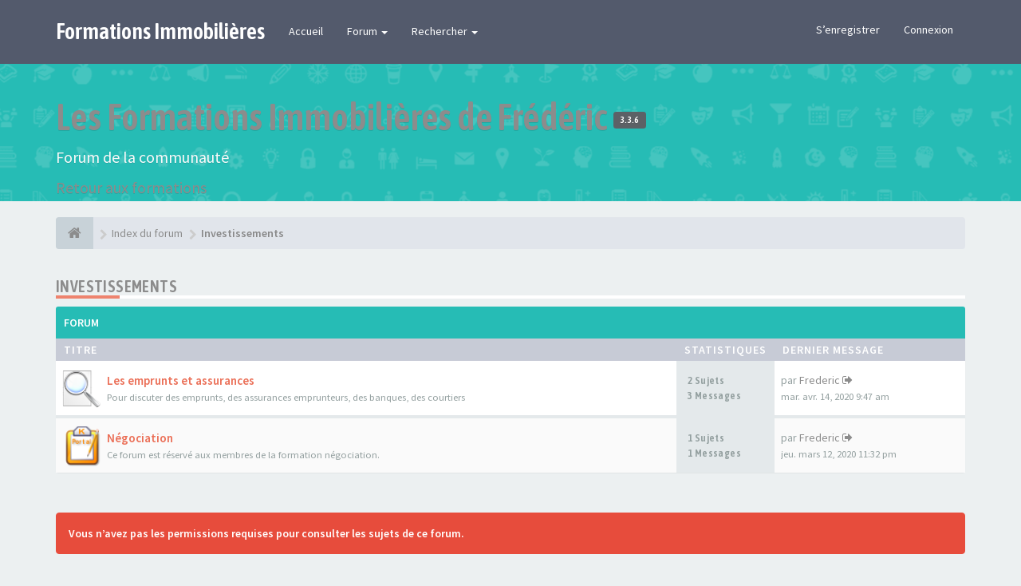

--- FILE ---
content_type: text/html; charset=UTF-8
request_url: https://www.mediatisez.info/Forum/viewforum.php?f=17&sid=4706385e3acf10fa2388720d6a7e0e56
body_size: 6372
content:
<!DOCTYPE html>
<html dir="ltr" lang="fr">
<head>
<meta charset="utf-8">
<meta name="viewport" content="width=device-width, initial-scale=1.0">
<meta name="designer" content="SiteSplat https://themeforest.net/user/themesplat/portfolio?ref=ThemeSplat">
<meta content="Les formations Immobilieres de frederic" property="og:site_name">
<!-- Place favicon.ico and apple-touch-icon.png in the root directory -->

<title>Investissements&nbsp;&#45;&nbsp;Les formations Immobilieres de frederic</title>
	<link rel="alternate" type="application/atom+xml" title="Flux - Les formations Immobilieres de frederic" href="/Forum/app.php/feed?sid=433f3789251f60e24dc2e92c09cd6ed5">			<link rel="alternate" type="application/atom+xml" title="Flux - Nouveaux sujets" href="/Forum/app.php/feed/topics?sid=433f3789251f60e24dc2e92c09cd6ed5">		    

<!-- Google free font here -->
<link href='//fonts.googleapis.com/css?family=Source+Sans+Pro:400,600' rel='stylesheet'>
<link href='//fonts.googleapis.com/css?family=Asap+Condensed:600' rel='stylesheet'>

<!-- CSS files start here -->
<link href="./styles/FLATBOOTS/theme/stylesheet.css" rel="stylesheet">



<!-- Remove the conditional below to use the custom CSS without FLATBOOTS Mini CMS Extension -->
<!-- CSS files stop here -->


<!-- magic dust -->
<script src="//cdnjs.cloudflare.com/ajax/libs/headjs/1.0.3/head.load.min.js"></script>

</head>
<body data-spy="scroll" data-target=".scrollspy" id="phpbb" class="section-viewforum ltr ">

 <header id="top" class="navbar navbar-inverse navbar-static-top flat-nav">
  <div class="container">
    <div class="navbar-header">
      <button data-target=".flat-nav-collapse" data-toggle="collapse" type="button" class="nav-tog lines-button x navbar-toggle neutro">
	   <span class="sr-only sr-nav">Étendre la navigation</span>
        <span class="lines"></span>
      </button>
	        	<a class="navbar-brand" href="./index.php?sid=433f3789251f60e24dc2e92c09cd6ed5">Formations Immobilières</a>
          </div>
		    <!-- Main navigation block -->
<nav class="collapse navbar-collapse flat-nav-collapse" aria-label="Primary">
    	
      <ul class="nav navbar-nav navbar-nav-fancy">
        <li class=""><a href="./index.php?sid=433f3789251f60e24dc2e92c09cd6ed5">Accueil</a></li>
        <li class="dropdown">
             <a href="javascript:void(0)" class="dropdown-toggle" data-toggle="dropdown">Forum&nbsp;<b class="caret"></b></a>
             <span class="dropdown-arrow"></span>
            <ul class="dropdown-menu">
                				<li><a href="./search.php?search_id=unanswered&amp;sid=433f3789251f60e24dc2e92c09cd6ed5"><i class="fa fa-search"></i>Sujets sans réponse</a></li>
												<li><a href="./search.php?search_id=active_topics&amp;sid=433f3789251f60e24dc2e92c09cd6ed5"><i class="fa fa-star"></i>Sujets actifs</a></li>
											   			   <li><a href="/Forum/app.php/help/faq?sid=433f3789251f60e24dc2e92c09cd6ed5"><i class="fa fa-question-circle"></i>FAQ</a></li>
			   			   			              </ul>
        </li>
		
		<li class="dropdown">
             <a href="javascript:void(0)" class="dropdown-toggle" data-toggle="dropdown">Rechercher&nbsp;<b class="caret"></b></a>
             <span class="dropdown-arrow"></span>
            <ul class="dropdown-menu">
                <li><a href="./search.php?sid=433f3789251f60e24dc2e92c09cd6ed5"><i class="fa fa-search fa"></i>Recherche avancée</a></li>
                                <li class="divider"></li>
                <li class="dropdown-header">Exemple</li>
                <li><a href="#">Exemple de lien sans icône</a></li>
                <li><a href="#">Exemple de lien sans icône</a></li>
            </ul>
        </li>
      </ul>
	  	  
	    <ul class="nav navbar-nav navbar-right navbar-nav-fancy">
	    		<li><a href="./ucp.php?mode=register&amp;sid=433f3789251f60e24dc2e92c09cd6ed5">S’enregistrer</a></li>
	   	    			<li><a href="./ucp.php?mode=login&amp;redirect=viewforum.php%3Ff%3D17&amp;sid=433f3789251f60e24dc2e92c09cd6ed5">Connexion</a></li>
			</ul>
		  
	</nav>		
  </div>
 </header>
    <div class="search-input search-input-fullscreen hidden-xs">
	   <form method="get" id="search" action="./search.php?sid=433f3789251f60e24dc2e92c09cd6ed5">
		   <fieldset>
		   <input name="keywords" id="keywords" type="text" maxlength="128" title="Recherche par mots-clés" placeholder="Rechercher" value="" autocomplete="off"/>
		   <div class="close">&times;</div>
		   <input type="hidden" name="sid" value="433f3789251f60e24dc2e92c09cd6ed5" />

		   </fieldset> 
        </form> 
    </div>

		
     <div class="flat-header">
<div class="masthead"></div>
    <div class="wrapper-head">
	 <div class="container">
		 <h1><a href="http://www.mediatisez.info"> Les Formations Immobilières de Frédéric&nbsp;</a><a class="label label-call" href="#1">3.3.6</a></h1>
		 <p>Forum de la communauté</p>
				<a href="http://www.mediatisez.info/"> Retour aux formations </a>
     </div>
	</div>
</div>    
<div class="container">
  <!-- start content -->
  <div id="content-forum">

    	<div class="breadcrumb-line clearfix">
		<ul class="breadcrumb" itemscope itemtype="https://schema.org/BreadcrumbList">
		        				   <li><a href="./index.php?sid=433f3789251f60e24dc2e92c09cd6ed5"><span class="icon fa fa-home"></span></a></li>
		   		   <li  itemtype="https://schema.org/ListItem" itemprop="itemListElement" itemscope><a href="./index.php?sid=433f3789251f60e24dc2e92c09cd6ed5" data-navbar-reference="index" itemprop="item"><span itemprop="name">Index du forum</span></a><meta itemprop="position" content="1" /></li>
		    
		
		  		   		   		   <li  itemtype="https://schema.org/ListItem" itemprop="itemListElement" itemscope><a itemprop="item" href="./viewforum.php?f=17&amp;sid=433f3789251f60e24dc2e92c09cd6ed5" data-forum-id="17"><span itemprop="name">Investissements</span></a><meta itemprop="position" content="2" /></li>		 
		   
		</ul>
				  
	</div>
    	
	<div id="page-body">
	
		
    
<div class="side-segment"><h3><a href="./viewforum.php?f=17&amp;sid=433f3789251f60e24dc2e92c09cd6ed5">Investissements</a></h3></div> 



			
    		   <div class="panel panel-forum">
	     <div class="panel-heading">
		  Forum		 </div>
		 <div class="panel-inner">
		<table class="footable table table-striped table-primary table-hover">
		<thead>
					<tr>
			 <th data-class="expand">Titre</th>
			 <th class="large110" data-hide="phone">Statistiques</th>
			 <th class="large21" data-hide="phone">Dernier message</th>
			</tr>
			
		</thead>
	<tbody>
			
			    <tr id="forum-10">
					<td title="Aucun message non lu">
						   			      <span class="forum-image"><img src=".//images/icons/misc/forum_icons/kdvi.png" alt="Aucun message non lu" /></span>
			   						<i class="row-icon-font-mini"></i>
			 <!-- <a class="btn-rss pull-right hidden-xs hidden-sm" title="Flux - Les emprunts et assurances" href="/Forum/app.php/feed?sid=433f3789251f60e24dc2e92c09cd6ed5?f=10"><i class="fa fa-rss rss-color-forum"></i></a> --> 			  <span class="desc-wrapper">
			  				<a href="./viewforum.php?f=10&amp;sid=433f3789251f60e24dc2e92c09cd6ed5" class="forumtitle">Les emprunts et assurances</a><br />
				<span class="description">Pour discuter des emprunts, des assurances emprunteurs, des banques, des courtiers</span><br />											  </span>
			</td>
						<td class="stats-col">
			 <span class="stats-wrapper">
			 2&nbsp;Sujets&nbsp;<br />3&nbsp;Messages 
			 			 			 </span>
			</td>	
			<td>
			  <span class="last-wrapper text-overflow">
			   								par&nbsp;<a href="./memberlist.php?mode=viewprofile&amp;u=2&amp;sid=433f3789251f60e24dc2e92c09cd6ed5" class="username">Frederic</a>
					<a class="moderator-item" href="./viewtopic.php?f=10&amp;p=50&amp;sid=433f3789251f60e24dc2e92c09cd6ed5#p50" title="Voir le dernier message"><i class="mobile-post fa fa-sign-out"></i></a>					<br /><span class="forum-time"><time datetime="2020-04-14T09:47:17+00:00">mar. avr. 14, 2020 9:47 am</time></span>
							  </span>
			</td>
						
		</tr>
		
	
	
		
    			
			    <tr id="forum-25">
					<td title="Aucun message non lu">
						   			      <span class="forum-image"><img src=".//images/icons/misc/forum_icons/feedback.png" alt="Aucun message non lu" /></span>
			   						<i class="row-icon-font-mini"></i>
			 <!-- <a class="btn-rss pull-right hidden-xs hidden-sm" title="Flux - Négociation" href="/Forum/app.php/feed?sid=433f3789251f60e24dc2e92c09cd6ed5?f=25"><i class="fa fa-rss rss-color-forum"></i></a> --> 			  <span class="desc-wrapper">
			  				<a href="./viewforum.php?f=25&amp;sid=433f3789251f60e24dc2e92c09cd6ed5" class="forumtitle">Négociation</a><br />
				<span class="description">Ce forum est réservé aux membres de la formation négociation.</span><br />											  </span>
			</td>
						<td class="stats-col">
			 <span class="stats-wrapper">
			 1&nbsp;Sujets&nbsp;<br />1&nbsp;Messages 
			 			 			 </span>
			</td>	
			<td>
			  <span class="last-wrapper text-overflow">
			   								par&nbsp;<a href="./memberlist.php?mode=viewprofile&amp;u=2&amp;sid=433f3789251f60e24dc2e92c09cd6ed5" class="username">Frederic</a>
					<a class="moderator-item" href="./viewtopic.php?f=25&amp;p=9&amp;sid=433f3789251f60e24dc2e92c09cd6ed5#p9" title="Voir le dernier message"><i class="mobile-post fa fa-sign-out"></i></a>					<br /><span class="forum-time"><time datetime="2020-03-12T23:32:03+00:00">jeu. mars 12, 2020 11:32 pm</time></span>
							  </span>
			</td>
						
		</tr>
		
	
		 </tbody>
	</table>
	</div>
	</div>
		



   <div class="space10"></div>
    <div class="space10"></div>

	<div class="alert alert-danger fade in">
		<strong>Vous n’avez pas les permissions requises pour consulter les sujets de ce forum.</strong>
	</div>	
  <section class="panel-login panel-w-form login-full">
            <div class="row">
                				<div class="col-sm-6">
				<div class="signin-text">
					<span>S’enregistrer</span>
				</div>
                    <p>Vous devez être enregistré pour vous connecter. L’enregistrement ne prend que quelques secondes et augmente vos possibilités. L’administrateur du forum peut également accorder des permissions additionnelles aux membres du forum. Avant de vous enregistrer, assurez-vous d’avoir pris connaissance de nos conditions d’utilisation et de notre politique de vie privée. Assurez-vous de bien lire tout le règlement du forum.</p>
				    <p><a href="./ucp.php?mode=terms&amp;sid=433f3789251f60e24dc2e92c09cd6ed5">Conditions d’utilisation</a>&nbsp;&#124;&nbsp;<a href="./ucp.php?mode=privacy&amp;sid=433f3789251f60e24dc2e92c09cd6ed5">Politique de confidentialité</a></p>
					<p><a href="./ucp.php?mode=register&amp;sid=433f3789251f60e24dc2e92c09cd6ed5" class="btn btn-default">S’enregistrer</a></p>
                </div>
								<div class="col-sm-6">
				<div class="signin-text">
					<span>Se connecter à son compte</span>
				</div>
				 <form role="form" method="post" action="./ucp.php?mode=login&amp;sid=433f3789251f60e24dc2e92c09cd6ed5">
				  <fieldset>
					<div class="form-group">
					 <label class="sr-only" for="username">Nom d’utilisateur :</label>
					<div class="form-icon">
					 <input type="text" class="form-control input-lg" name="username" id="username" placeholder="Nom d’utilisateur">
					 <span class="fa fa-user login-form-icon"></span>
					</div> 
				    </div> 
					<div class="form-group">
					  <label class="sr-only" for="password">Mot de passe :</label>
					  <div class="form-icon">
						<input type="password" class="form-control input-lg" name="password" id="password" placeholder="Mot de passe">
						<span class="fa fa-lock login-form-icon"></span>
					  </div> 
					</div>
				 <p>
				    					<div class="checkbox pull-right">
					  <label for="autologin"><input type="checkbox" name="autologin" id="autologin">Se souvenir de moi</label>
					</div>
				    					<button type="submit" class="btn btn-primary" name="login" value="Connexion" data-loading-text="Connexion... <i class='fa-spin fa fa-spinner fa-lg'></i>">Connexion</button>
					<input type="hidden" name="redirect" value="./viewforum.php?f=17&amp;sid=433f3789251f60e24dc2e92c09cd6ed5" />
<input type="hidden" name="creation_time" value="1769148999" />
<input type="hidden" name="form_token" value="345712dd2e1083da0111cef49b2cb75b72312348" />

					
				  </p>
				  </fieldset>
				  </form>
			    </div>  
            </div>
    </section>


	
	
<div class="space10"></div>


    
	
	

	</div> <!-- page-body id in header -->
  </div> <!-- content-forum in header -->
 </div> <!-- container in header -->



	<section class="section-page">
        <div id="rtblock" class="container">
                    </div>
    </section>

	
   
	<div class="mastbottom">
	<div class="container">
		<div class="row">
			<div class="col-md-9">
		      <p class="call-to-action">Devenez un expert en location courte durée en suivant nos formations en ligne</p>
			</div>
			<div class="col-md-3">
			  <a href="https://www.mediatisez.info/nos-formations/" class="btn btn-xl btn-danger pull-right" title="">Voir les formations</a>
			</div>
		</div>
	</div>
</div>    
	
	    <section class="section-pre-footer">
		<div class="container center">
			<div class="row">
				<div class="col-sm-5 instagram">
									<div class="thumb"><i class="fa fa-paw"></i></div>
					<div class="text">
						<h3>Notre formation Booster Airbnb Pro</h3>
						<p>Vous voulez exploser vos revenus Airbnb, suivez notre Formation Booster Airbnb Pro, et mettez vos revenus sur orbite. </p>
						<a href="https://www.mediatisez.info/Cours/formation-booster-airbnb-pro/"><strong>Lire la suite</strong></a>
					</div>
					
				</div>
				<div class="col-sm-5 col-sm-offset-2 twitter">
					<div class="thumb"><i class="fa fa-instagram"></i></div>
					<div class="text">
						<h3><a href="https://www.instagram.com/frederic_immobilier/">Rejoignez-nous sur Instagram&nbsp;<small>@frederic_immobilier</small></a></h3>
						 <div id="instagram-feed"></div>
					</div>
				</div>
			</div>
		</div>
		 <div class="section-bg"></div>
	</section>
	    
	<footer class="burned-asphalt"> <!-- Footer block -->
		<div class="midnight-" id="sub-footer">
			<div class="container">

				<div class="row bottomLinks">
					<div class="col-sm-6 sm-direction">
					 <nav>
											<ul class="list-inline footer-nav">
						 <li><a href="https://mediatisez.info" title="">Publicité</a></li>
						 <li><a href="./ucp.php?mode=privacy&amp;sid=433f3789251f60e24dc2e92c09cd6ed5" title="">Politique de confidentialité</a></li>
						 <li><a href="" title="">DMCA</a></li>
						 <li><a href="./ucp.php?mode=terms&amp;sid=433f3789251f60e24dc2e92c09cd6ed5" title="">Conditions d’utilisation</a></li>
						 						 						 						</ul>
						
					 </nav>
					</div>
						
					<div class="col-sm-6 sm-direction">	
						<div class="clearfix socialbar">
													<div class="social-network">
								<!--<a class="github-color" title="Github" href="#2"><i class="fa fa-github"></i></a>-->
								<!--<a class="behance-color" title="Behance" href="#3"><i class="fa fa-behance"></i></a>-->
								<a class="instagram-color" title="Instagram" href="https://www.instagram.com/frederic_immobilier/"><i class="fa fa-instagram"></i></a>
								<!--<a class="pinterest-color" title="Pinterest" href="#5"><i class="fa fa-pinterest"></i></a>--> 
								<a class="facebook-color" title="Facebook" href="https://www.facebook.com/investissementFredo/"><i class="fa fa-facebook"></i></a>
								<!--<a class="twitter-color" title="Twitter" href="https://twitter.com/SiteSplat"><i class="fa fa-twitter"></i></a>-->
								<!-- <a class="bitbucket-color" title="Bitbucket" href="#8"><i class="fa fa-bitbucket"></i></a> -->
								<!--<a class="envato-color" title="Envato" href="https://themeforest.net/user/ThemeSplat/portfolio?ref=ThemeSplat"><i class="icon-moon-envatoleaf"></i></a>-->
								<!--<a class="rss-color hidden-xs" title="rss" href="/Forum/app.php/feed?sid=433f3789251f60e24dc2e92c09cd6ed5"><i class="fa fa-rss"></i></a>>-->
							</div>
							
						</div>
					</div>	
				</div>
				
                <div class="row">				
					<div class="col-sm-6 sm-direction">
					 <p class="copyrights">
					  					  <small>Conçu avec</small>&nbsp;<i class="fa fa-heart text-flatboots-red"></i>&nbsp;<small>et</small>&nbsp;<i class="fa fa-coffee"></i>&nbsp;<small>par<a href="https://www.mediatisez.info/" title="Mediatisez" target="_blank">&nbsp;Mediatisez</a>&nbsp;&#45;&nbsp;Développé par&nbsp;<a href="https://www.phpbb.com/" title="Forum Software &copy; phpBB&reg; Group" target="_blank">phpBB</a></small>
					  					 </p>
					</div>
					
					<div class="col-sm-6 sm-direction">
					  <p class="debug-output">
					  						<small>&#45;&nbsp;Heures au format <span title="UTC">UTC</span>&nbsp;&#45;</small>
					  												<!-- FLATBOOTS_VERSION -->
					  </p>
					</div>
				</div>	

			</div>
		</div>
	</footer>

<a id="totop" class="top-flat" href="" onclick="return false;" style="display:none;"></a>

<div class="hidden"><img src="/Forum/app.php/cron/cron.task.core.tidy_search?sid=433f3789251f60e24dc2e92c09cd6ed5" width="1" height="1" alt="cron" /></div> 

<!-- injected via core and ajax JS for the return confirmation actions -->
   <div id="page-footer">
	<div id="darkenwrapper" data-ajax-error-title="Erreur AJAX" data-ajax-error-text="Quelque chose s’est mal passé lors du traitement de votre demande." data-ajax-error-text-abort="Requête annulée par l’utilisateur." data-ajax-error-text-timeout="Votre demande a expiré. Essayez à nouveau." data-ajax-error-text-parsererror="Quelque chose s’est mal passé lors du traitement de votre demande et le serveur a renvoyé une réponse invalide.">
		<div id="darken">&nbsp;</div>
	</div>

	<div id="phpbb_alert" class="alert alert-default phpbb_alert" data-l-err="Erreur" data-l-timeout-processing-req="Délai d’attente de la demande dépassé.">
		<button type="button" class="close alert_close" data-dismiss="alert"><span class="awe-remove-circle"></span></button>
		<h3 class="alert_title">&nbsp;</h3>
		 <p class="alert_text"></p>
	</div>
	
	<div id="phpbb_confirm" class="alert alert-default phpbb_alert">
		<button type="button" class="close alert_close" data-dismiss="alert"><span class="awe-remove-circle"></span></button>
		<div class="alert_text"></div>
	</div>
  </div>	
<!-- injected via core and ajax JS for the return confirmation actions -->



<script>
// this loads jquery asyncrounously & in parallel
head.load("//cdnjs.cloudflare.com/ajax/libs/jquery/1.12.4/jquery.min.js", "//cdnjs.cloudflare.com/ajax/libs/twitter-bootstrap/3.3.6/js/bootstrap.min.js", "./styles/FLATBOOTS/theme/vendors/forum_fn.min.js");
</script>

<!-- we use this event to load the JS scripts properly via the extension system -->

<!-- injected via a module or an include -->
<script>
// some function that depends on bootstrap and jquery
head.ready(function () {
	$('.footable').footable();$(".selectpicker").selectpicker();$(".selectpicker").tooltip("disable");var totop=$("#totop");totop.click(function(){$("html, body").stop(true,true).animate({scrollTop:0},500);return false});$(window).scroll(function(){if($(this).scrollTop()>600){totop.fadeIn()}else{totop.fadeOut()}});$("button[data-loading-text], input[data-loading-text], .btn-load").click(function(){var e=$(this);e.button("loading");setTimeout(function(){e.button("reset")},3e3)});
	$("input").iCheck({checkboxClass:"icheckbox_flat-aero",radioClass:"iradio_flat-aero"});$(".btn-search").click(function(){$(".search-input").toggleClass("open").find("input").focus()});$(".close").click(function(){$(this).prev("input").val("").parents(".search-input").removeClass("open")});$(".nav-tog").click(function(){if($(this).hasClass("neutro")){$(this).removeClass("neutro").addClass("open")}else{$(this).removeClass("open").addClass("neutro")}});
	$('input[data-reset-on-edit]').on('keyup', function() {$(this.getAttribute('data-reset-on-edit')).val('');});
	$('a').tooltip({trigger : 'hover',container: 'body'})
    $('#notification_list_button').click(function(){setTimeout(function(){$(".nano").nanoScroller();},0);});	
});
// some function that depends on bootstrap and jquery
head.load("./styles/FLATBOOTS/theme/vendors/twitterFetcher.min.js");
head.ready("twitterFetcher.min.js",function(e){var e={profile:{screenName:"sitesplat"},domId:"twitter-feed",maxTweets:1,showUser:!1,useEmoji:1,showImages:!0,enableLinks:!0};twitterFetcher.fetch(e)});
</script>

<!-- injected via a module or an include -->





<!-- Google Analytics here -->

</body>
</html>